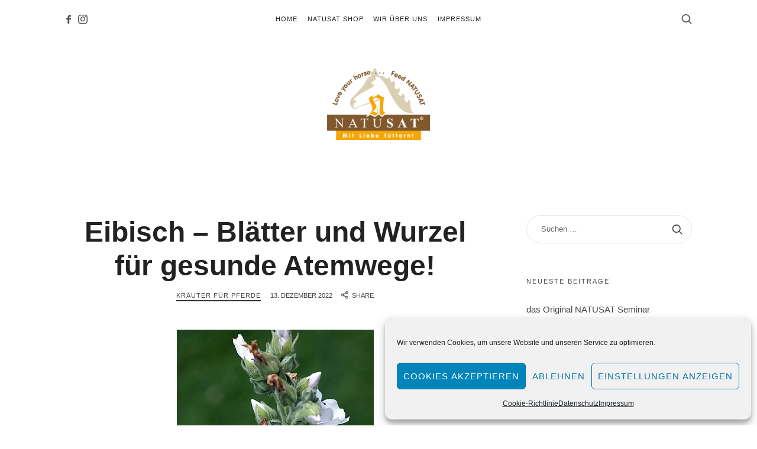

--- FILE ---
content_type: text/html; charset=UTF-8
request_url: https://natusat.de/eibisch-blaetter-und-wurzel-fuer-gesunde-atemwege/
body_size: 18302
content:
<!doctype html>
<html lang="de" class="no-featured-area is-menu-top is-menu-bar is-nav-single-rounded is-nav-single-no-animated is-comments-minimal is-comments-image-rounded is-comment-form-minimal is-footer-subscribe-light is-footer-widgets-align-left is-footer-full-width is-sidebar-right is-sidebar-sticky is-sidebar-align-left is-widget-title-align-left is-widget-minimal is-trending-posts-default is-meta-uppercase is-header-light is-header-full-width is-header-parallax-no is-menu-sticky is-menu-fixed-width is-menu-align-center is-menu-light is-submenu-light is-submenu-align-center is-menu-uppercase is-intro-align-center is-intro-text-dark is-intro-parallax-no is-link-box-title-default is-link-box-title-transform-none is-link-box-text-align-center is-link-box-v-align-center is-link-box-parallax-no is-more-link-button-style is-about-author-minimal is-related-posts-parallax-no is-related-posts-fixed is-share-links-minimal is-tagcloud-minimal is-featured-area-fixed is-slider-buttons-stick-to-edges is-slider-buttons-sharp-edges is-slider-buttons-dark is-slider-title-default is-slider-parallax-no is-slider-title-none-uppercase is-slider-more-link-show is-slider-more-link-button-style is-slider-text-align-center is-slider-v-align-center is-slider-h-align-center is-body-full-width is-single-post-title-default is-post-title-align-center is-post-media-fixed is-blog-text-align-center is-meta-with-none" data-title-ratio="0.55" data-link-box-title-ratio="0.5" data-generic-button-style="" data-header-bg-shape="">
<head>
	<meta charset="UTF-8">
					<meta name="viewport" content="width=device-width, initial-scale=1">
				<link rel="profile" href="http://gmpg.org/xfn/11">
	<meta name='robots' content='index, follow, max-image-preview:large, max-snippet:-1, max-video-preview:-1' />

	<!-- This site is optimized with the Yoast SEO plugin v26.8 - https://yoast.com/product/yoast-seo-wordpress/ -->
	<title>Eibisch - Blätter und Wurzel für gesunde Atemwege! - Natusat</title>
	<meta name="description" content="Eibisch für Pferde wirkt besonders gut als Kaltauszug auf die Atemwege und den Verdauungstrakt. Beruhigt und lindert den Reiz!" />
	<link rel="canonical" href="https://natusat.de/eibisch-blaetter-und-wurzel-fuer-gesunde-atemwege/" />
	<meta property="og:locale" content="de_DE" />
	<meta property="og:type" content="article" />
	<meta property="og:title" content="Eibisch - Blätter und Wurzel für gesunde Atemwege! - Natusat" />
	<meta property="og:description" content="Eibisch für Pferde wirkt besonders gut als Kaltauszug auf die Atemwege und den Verdauungstrakt. Beruhigt und lindert den Reiz!" />
	<meta property="og:url" content="https://natusat.de/eibisch-blaetter-und-wurzel-fuer-gesunde-atemwege/" />
	<meta property="og:site_name" content="Natusat" />
	<meta property="article:published_time" content="2022-12-13T15:42:15+00:00" />
	<meta property="article:modified_time" content="2023-03-21T13:41:36+00:00" />
	<meta property="og:image" content="https://natusat.de/wp-content/uploads/2022/12/Eibisch__Althaea_Officinalis_17266.jpg" />
	<meta property="og:image:width" content="333" />
	<meta property="og:image:height" content="500" />
	<meta property="og:image:type" content="image/jpeg" />
	<meta name="author" content="admin" />
	<meta name="twitter:card" content="summary_large_image" />
	<meta name="twitter:label1" content="Verfasst von" />
	<meta name="twitter:data1" content="admin" />
	<script type="application/ld+json" class="yoast-schema-graph">{"@context":"https://schema.org","@graph":[{"@type":"Article","@id":"https://natusat.de/eibisch-blaetter-und-wurzel-fuer-gesunde-atemwege/#article","isPartOf":{"@id":"https://natusat.de/eibisch-blaetter-und-wurzel-fuer-gesunde-atemwege/"},"author":{"name":"admin","@id":"https://natusat.de/#/schema/person/56c0bf87aa2c227784f558ab2d69f58b"},"headline":"Eibisch &#8211; Blätter und Wurzel für gesunde Atemwege!","datePublished":"2022-12-13T15:42:15+00:00","dateModified":"2023-03-21T13:41:36+00:00","mainEntityOfPage":{"@id":"https://natusat.de/eibisch-blaetter-und-wurzel-fuer-gesunde-atemwege/"},"wordCount":536,"commentCount":0,"publisher":{"@id":"https://natusat.de/#organization"},"image":{"@id":"https://natusat.de/eibisch-blaetter-und-wurzel-fuer-gesunde-atemwege/#primaryimage"},"thumbnailUrl":"https://natusat.de/wp-content/uploads/2022/12/Eibisch__Althaea_Officinalis_17266.jpg","keywords":["eibisch","eibisch blätter","eibisch für die atemwege","eibisch für pferde","eibisch wurzel","eibischblätter","eibischwurzel","Natusat","wirkung eibisch"],"articleSection":["Kräuter für Pferde"],"inLanguage":"de","potentialAction":[{"@type":"CommentAction","name":"Comment","target":["https://natusat.de/eibisch-blaetter-und-wurzel-fuer-gesunde-atemwege/#respond"]}]},{"@type":"WebPage","@id":"https://natusat.de/eibisch-blaetter-und-wurzel-fuer-gesunde-atemwege/","url":"https://natusat.de/eibisch-blaetter-und-wurzel-fuer-gesunde-atemwege/","name":"Eibisch - Blätter und Wurzel für gesunde Atemwege! - Natusat","isPartOf":{"@id":"https://natusat.de/#website"},"primaryImageOfPage":{"@id":"https://natusat.de/eibisch-blaetter-und-wurzel-fuer-gesunde-atemwege/#primaryimage"},"image":{"@id":"https://natusat.de/eibisch-blaetter-und-wurzel-fuer-gesunde-atemwege/#primaryimage"},"thumbnailUrl":"https://natusat.de/wp-content/uploads/2022/12/Eibisch__Althaea_Officinalis_17266.jpg","datePublished":"2022-12-13T15:42:15+00:00","dateModified":"2023-03-21T13:41:36+00:00","description":"Eibisch für Pferde wirkt besonders gut als Kaltauszug auf die Atemwege und den Verdauungstrakt. Beruhigt und lindert den Reiz!","breadcrumb":{"@id":"https://natusat.de/eibisch-blaetter-und-wurzel-fuer-gesunde-atemwege/#breadcrumb"},"inLanguage":"de","potentialAction":[{"@type":"ReadAction","target":["https://natusat.de/eibisch-blaetter-und-wurzel-fuer-gesunde-atemwege/"]}]},{"@type":"ImageObject","inLanguage":"de","@id":"https://natusat.de/eibisch-blaetter-und-wurzel-fuer-gesunde-atemwege/#primaryimage","url":"https://natusat.de/wp-content/uploads/2022/12/Eibisch__Althaea_Officinalis_17266.jpg","contentUrl":"https://natusat.de/wp-content/uploads/2022/12/Eibisch__Althaea_Officinalis_17266.jpg","width":333,"height":500},{"@type":"BreadcrumbList","@id":"https://natusat.de/eibisch-blaetter-und-wurzel-fuer-gesunde-atemwege/#breadcrumb","itemListElement":[{"@type":"ListItem","position":1,"name":"Home","item":"https://natusat.de/"},{"@type":"ListItem","position":2,"name":"Eibisch &#8211; Blätter und Wurzel für gesunde Atemwege!"}]},{"@type":"WebSite","@id":"https://natusat.de/#website","url":"https://natusat.de/","name":"Natusat","description":"Mit Liebe füttern!","publisher":{"@id":"https://natusat.de/#organization"},"potentialAction":[{"@type":"SearchAction","target":{"@type":"EntryPoint","urlTemplate":"https://natusat.de/?s={search_term_string}"},"query-input":{"@type":"PropertyValueSpecification","valueRequired":true,"valueName":"search_term_string"}}],"inLanguage":"de"},{"@type":"Organization","@id":"https://natusat.de/#organization","name":"Natusat GmbH","url":"https://natusat.de/","logo":{"@type":"ImageObject","inLanguage":"de","@id":"https://natusat.de/#/schema/logo/image/","url":"https://natusat.de/wp-content/uploads/2020/12/NatusatAngebotDezember20-e1608038462440.jpg","contentUrl":"https://natusat.de/wp-content/uploads/2020/12/NatusatAngebotDezember20-e1608038462440.jpg","width":486,"height":268,"caption":"Natusat GmbH"},"image":{"@id":"https://natusat.de/#/schema/logo/image/"}},{"@type":"Person","@id":"https://natusat.de/#/schema/person/56c0bf87aa2c227784f558ab2d69f58b","name":"admin","image":{"@type":"ImageObject","inLanguage":"de","@id":"https://natusat.de/#/schema/person/image/","url":"https://secure.gravatar.com/avatar/c3387c6e007de626632920b96d6f3808cf7d31cbd8e66fb8c9f8b0f6178e0c31?s=96&d=mm&r=g","contentUrl":"https://secure.gravatar.com/avatar/c3387c6e007de626632920b96d6f3808cf7d31cbd8e66fb8c9f8b0f6178e0c31?s=96&d=mm&r=g","caption":"admin"},"sameAs":["https://natusat.de"]}]}</script>
	<!-- / Yoast SEO plugin. -->


<link rel="alternate" type="application/rss+xml" title="Natusat &raquo; Feed" href="https://natusat.de/feed/" />
<link rel="alternate" type="application/rss+xml" title="Natusat &raquo; Kommentar-Feed" href="https://natusat.de/comments/feed/" />
<link rel="alternate" type="application/rss+xml" title="Natusat &raquo; Eibisch &#8211; Blätter und Wurzel für gesunde Atemwege!-Kommentar-Feed" href="https://natusat.de/eibisch-blaetter-und-wurzel-fuer-gesunde-atemwege/feed/" />
<link rel="alternate" title="oEmbed (JSON)" type="application/json+oembed" href="https://natusat.de/wp-json/oembed/1.0/embed?url=https%3A%2F%2Fnatusat.de%2Feibisch-blaetter-und-wurzel-fuer-gesunde-atemwege%2F" />
<link rel="alternate" title="oEmbed (XML)" type="text/xml+oembed" href="https://natusat.de/wp-json/oembed/1.0/embed?url=https%3A%2F%2Fnatusat.de%2Feibisch-blaetter-und-wurzel-fuer-gesunde-atemwege%2F&#038;format=xml" />
<style id='wp-img-auto-sizes-contain-inline-css' type='text/css'>
img:is([sizes=auto i],[sizes^="auto," i]){contain-intrinsic-size:3000px 1500px}
/*# sourceURL=wp-img-auto-sizes-contain-inline-css */
</style>
<style id='wp-emoji-styles-inline-css' type='text/css'>

	img.wp-smiley, img.emoji {
		display: inline !important;
		border: none !important;
		box-shadow: none !important;
		height: 1em !important;
		width: 1em !important;
		margin: 0 0.07em !important;
		vertical-align: -0.1em !important;
		background: none !important;
		padding: 0 !important;
	}
/*# sourceURL=wp-emoji-styles-inline-css */
</style>
<style id='wp-block-library-inline-css' type='text/css'>
:root{--wp-block-synced-color:#7a00df;--wp-block-synced-color--rgb:122,0,223;--wp-bound-block-color:var(--wp-block-synced-color);--wp-editor-canvas-background:#ddd;--wp-admin-theme-color:#007cba;--wp-admin-theme-color--rgb:0,124,186;--wp-admin-theme-color-darker-10:#006ba1;--wp-admin-theme-color-darker-10--rgb:0,107,160.5;--wp-admin-theme-color-darker-20:#005a87;--wp-admin-theme-color-darker-20--rgb:0,90,135;--wp-admin-border-width-focus:2px}@media (min-resolution:192dpi){:root{--wp-admin-border-width-focus:1.5px}}.wp-element-button{cursor:pointer}:root .has-very-light-gray-background-color{background-color:#eee}:root .has-very-dark-gray-background-color{background-color:#313131}:root .has-very-light-gray-color{color:#eee}:root .has-very-dark-gray-color{color:#313131}:root .has-vivid-green-cyan-to-vivid-cyan-blue-gradient-background{background:linear-gradient(135deg,#00d084,#0693e3)}:root .has-purple-crush-gradient-background{background:linear-gradient(135deg,#34e2e4,#4721fb 50%,#ab1dfe)}:root .has-hazy-dawn-gradient-background{background:linear-gradient(135deg,#faaca8,#dad0ec)}:root .has-subdued-olive-gradient-background{background:linear-gradient(135deg,#fafae1,#67a671)}:root .has-atomic-cream-gradient-background{background:linear-gradient(135deg,#fdd79a,#004a59)}:root .has-nightshade-gradient-background{background:linear-gradient(135deg,#330968,#31cdcf)}:root .has-midnight-gradient-background{background:linear-gradient(135deg,#020381,#2874fc)}:root{--wp--preset--font-size--normal:16px;--wp--preset--font-size--huge:42px}.has-regular-font-size{font-size:1em}.has-larger-font-size{font-size:2.625em}.has-normal-font-size{font-size:var(--wp--preset--font-size--normal)}.has-huge-font-size{font-size:var(--wp--preset--font-size--huge)}.has-text-align-center{text-align:center}.has-text-align-left{text-align:left}.has-text-align-right{text-align:right}.has-fit-text{white-space:nowrap!important}#end-resizable-editor-section{display:none}.aligncenter{clear:both}.items-justified-left{justify-content:flex-start}.items-justified-center{justify-content:center}.items-justified-right{justify-content:flex-end}.items-justified-space-between{justify-content:space-between}.screen-reader-text{border:0;clip-path:inset(50%);height:1px;margin:-1px;overflow:hidden;padding:0;position:absolute;width:1px;word-wrap:normal!important}.screen-reader-text:focus{background-color:#ddd;clip-path:none;color:#444;display:block;font-size:1em;height:auto;left:5px;line-height:normal;padding:15px 23px 14px;text-decoration:none;top:5px;width:auto;z-index:100000}html :where(.has-border-color){border-style:solid}html :where([style*=border-top-color]){border-top-style:solid}html :where([style*=border-right-color]){border-right-style:solid}html :where([style*=border-bottom-color]){border-bottom-style:solid}html :where([style*=border-left-color]){border-left-style:solid}html :where([style*=border-width]){border-style:solid}html :where([style*=border-top-width]){border-top-style:solid}html :where([style*=border-right-width]){border-right-style:solid}html :where([style*=border-bottom-width]){border-bottom-style:solid}html :where([style*=border-left-width]){border-left-style:solid}html :where(img[class*=wp-image-]){height:auto;max-width:100%}:where(figure){margin:0 0 1em}html :where(.is-position-sticky){--wp-admin--admin-bar--position-offset:var(--wp-admin--admin-bar--height,0px)}@media screen and (max-width:600px){html :where(.is-position-sticky){--wp-admin--admin-bar--position-offset:0px}}

/*# sourceURL=wp-block-library-inline-css */
</style><style id='wp-block-heading-inline-css' type='text/css'>
h1:where(.wp-block-heading).has-background,h2:where(.wp-block-heading).has-background,h3:where(.wp-block-heading).has-background,h4:where(.wp-block-heading).has-background,h5:where(.wp-block-heading).has-background,h6:where(.wp-block-heading).has-background{padding:1.25em 2.375em}h1.has-text-align-left[style*=writing-mode]:where([style*=vertical-lr]),h1.has-text-align-right[style*=writing-mode]:where([style*=vertical-rl]),h2.has-text-align-left[style*=writing-mode]:where([style*=vertical-lr]),h2.has-text-align-right[style*=writing-mode]:where([style*=vertical-rl]),h3.has-text-align-left[style*=writing-mode]:where([style*=vertical-lr]),h3.has-text-align-right[style*=writing-mode]:where([style*=vertical-rl]),h4.has-text-align-left[style*=writing-mode]:where([style*=vertical-lr]),h4.has-text-align-right[style*=writing-mode]:where([style*=vertical-rl]),h5.has-text-align-left[style*=writing-mode]:where([style*=vertical-lr]),h5.has-text-align-right[style*=writing-mode]:where([style*=vertical-rl]),h6.has-text-align-left[style*=writing-mode]:where([style*=vertical-lr]),h6.has-text-align-right[style*=writing-mode]:where([style*=vertical-rl]){rotate:180deg}
/*# sourceURL=https://natusat.de/wp-includes/blocks/heading/style.min.css */
</style>
<style id='wp-block-image-inline-css' type='text/css'>
.wp-block-image>a,.wp-block-image>figure>a{display:inline-block}.wp-block-image img{box-sizing:border-box;height:auto;max-width:100%;vertical-align:bottom}@media not (prefers-reduced-motion){.wp-block-image img.hide{visibility:hidden}.wp-block-image img.show{animation:show-content-image .4s}}.wp-block-image[style*=border-radius] img,.wp-block-image[style*=border-radius]>a{border-radius:inherit}.wp-block-image.has-custom-border img{box-sizing:border-box}.wp-block-image.aligncenter{text-align:center}.wp-block-image.alignfull>a,.wp-block-image.alignwide>a{width:100%}.wp-block-image.alignfull img,.wp-block-image.alignwide img{height:auto;width:100%}.wp-block-image .aligncenter,.wp-block-image .alignleft,.wp-block-image .alignright,.wp-block-image.aligncenter,.wp-block-image.alignleft,.wp-block-image.alignright{display:table}.wp-block-image .aligncenter>figcaption,.wp-block-image .alignleft>figcaption,.wp-block-image .alignright>figcaption,.wp-block-image.aligncenter>figcaption,.wp-block-image.alignleft>figcaption,.wp-block-image.alignright>figcaption{caption-side:bottom;display:table-caption}.wp-block-image .alignleft{float:left;margin:.5em 1em .5em 0}.wp-block-image .alignright{float:right;margin:.5em 0 .5em 1em}.wp-block-image .aligncenter{margin-left:auto;margin-right:auto}.wp-block-image :where(figcaption){margin-bottom:1em;margin-top:.5em}.wp-block-image.is-style-circle-mask img{border-radius:9999px}@supports ((-webkit-mask-image:none) or (mask-image:none)) or (-webkit-mask-image:none){.wp-block-image.is-style-circle-mask img{border-radius:0;-webkit-mask-image:url('data:image/svg+xml;utf8,<svg viewBox="0 0 100 100" xmlns="http://www.w3.org/2000/svg"><circle cx="50" cy="50" r="50"/></svg>');mask-image:url('data:image/svg+xml;utf8,<svg viewBox="0 0 100 100" xmlns="http://www.w3.org/2000/svg"><circle cx="50" cy="50" r="50"/></svg>');mask-mode:alpha;-webkit-mask-position:center;mask-position:center;-webkit-mask-repeat:no-repeat;mask-repeat:no-repeat;-webkit-mask-size:contain;mask-size:contain}}:root :where(.wp-block-image.is-style-rounded img,.wp-block-image .is-style-rounded img){border-radius:9999px}.wp-block-image figure{margin:0}.wp-lightbox-container{display:flex;flex-direction:column;position:relative}.wp-lightbox-container img{cursor:zoom-in}.wp-lightbox-container img:hover+button{opacity:1}.wp-lightbox-container button{align-items:center;backdrop-filter:blur(16px) saturate(180%);background-color:#5a5a5a40;border:none;border-radius:4px;cursor:zoom-in;display:flex;height:20px;justify-content:center;opacity:0;padding:0;position:absolute;right:16px;text-align:center;top:16px;width:20px;z-index:100}@media not (prefers-reduced-motion){.wp-lightbox-container button{transition:opacity .2s ease}}.wp-lightbox-container button:focus-visible{outline:3px auto #5a5a5a40;outline:3px auto -webkit-focus-ring-color;outline-offset:3px}.wp-lightbox-container button:hover{cursor:pointer;opacity:1}.wp-lightbox-container button:focus{opacity:1}.wp-lightbox-container button:focus,.wp-lightbox-container button:hover,.wp-lightbox-container button:not(:hover):not(:active):not(.has-background){background-color:#5a5a5a40;border:none}.wp-lightbox-overlay{box-sizing:border-box;cursor:zoom-out;height:100vh;left:0;overflow:hidden;position:fixed;top:0;visibility:hidden;width:100%;z-index:100000}.wp-lightbox-overlay .close-button{align-items:center;cursor:pointer;display:flex;justify-content:center;min-height:40px;min-width:40px;padding:0;position:absolute;right:calc(env(safe-area-inset-right) + 16px);top:calc(env(safe-area-inset-top) + 16px);z-index:5000000}.wp-lightbox-overlay .close-button:focus,.wp-lightbox-overlay .close-button:hover,.wp-lightbox-overlay .close-button:not(:hover):not(:active):not(.has-background){background:none;border:none}.wp-lightbox-overlay .lightbox-image-container{height:var(--wp--lightbox-container-height);left:50%;overflow:hidden;position:absolute;top:50%;transform:translate(-50%,-50%);transform-origin:top left;width:var(--wp--lightbox-container-width);z-index:9999999999}.wp-lightbox-overlay .wp-block-image{align-items:center;box-sizing:border-box;display:flex;height:100%;justify-content:center;margin:0;position:relative;transform-origin:0 0;width:100%;z-index:3000000}.wp-lightbox-overlay .wp-block-image img{height:var(--wp--lightbox-image-height);min-height:var(--wp--lightbox-image-height);min-width:var(--wp--lightbox-image-width);width:var(--wp--lightbox-image-width)}.wp-lightbox-overlay .wp-block-image figcaption{display:none}.wp-lightbox-overlay button{background:none;border:none}.wp-lightbox-overlay .scrim{background-color:#fff;height:100%;opacity:.9;position:absolute;width:100%;z-index:2000000}.wp-lightbox-overlay.active{visibility:visible}@media not (prefers-reduced-motion){.wp-lightbox-overlay.active{animation:turn-on-visibility .25s both}.wp-lightbox-overlay.active img{animation:turn-on-visibility .35s both}.wp-lightbox-overlay.show-closing-animation:not(.active){animation:turn-off-visibility .35s both}.wp-lightbox-overlay.show-closing-animation:not(.active) img{animation:turn-off-visibility .25s both}.wp-lightbox-overlay.zoom.active{animation:none;opacity:1;visibility:visible}.wp-lightbox-overlay.zoom.active .lightbox-image-container{animation:lightbox-zoom-in .4s}.wp-lightbox-overlay.zoom.active .lightbox-image-container img{animation:none}.wp-lightbox-overlay.zoom.active .scrim{animation:turn-on-visibility .4s forwards}.wp-lightbox-overlay.zoom.show-closing-animation:not(.active){animation:none}.wp-lightbox-overlay.zoom.show-closing-animation:not(.active) .lightbox-image-container{animation:lightbox-zoom-out .4s}.wp-lightbox-overlay.zoom.show-closing-animation:not(.active) .lightbox-image-container img{animation:none}.wp-lightbox-overlay.zoom.show-closing-animation:not(.active) .scrim{animation:turn-off-visibility .4s forwards}}@keyframes show-content-image{0%{visibility:hidden}99%{visibility:hidden}to{visibility:visible}}@keyframes turn-on-visibility{0%{opacity:0}to{opacity:1}}@keyframes turn-off-visibility{0%{opacity:1;visibility:visible}99%{opacity:0;visibility:visible}to{opacity:0;visibility:hidden}}@keyframes lightbox-zoom-in{0%{transform:translate(calc((-100vw + var(--wp--lightbox-scrollbar-width))/2 + var(--wp--lightbox-initial-left-position)),calc(-50vh + var(--wp--lightbox-initial-top-position))) scale(var(--wp--lightbox-scale))}to{transform:translate(-50%,-50%) scale(1)}}@keyframes lightbox-zoom-out{0%{transform:translate(-50%,-50%) scale(1);visibility:visible}99%{visibility:visible}to{transform:translate(calc((-100vw + var(--wp--lightbox-scrollbar-width))/2 + var(--wp--lightbox-initial-left-position)),calc(-50vh + var(--wp--lightbox-initial-top-position))) scale(var(--wp--lightbox-scale));visibility:hidden}}
/*# sourceURL=https://natusat.de/wp-includes/blocks/image/style.min.css */
</style>
<style id='wp-block-list-inline-css' type='text/css'>
ol,ul{box-sizing:border-box}:root :where(.wp-block-list.has-background){padding:1.25em 2.375em}
/*# sourceURL=https://natusat.de/wp-includes/blocks/list/style.min.css */
</style>
<style id='wp-block-paragraph-inline-css' type='text/css'>
.is-small-text{font-size:.875em}.is-regular-text{font-size:1em}.is-large-text{font-size:2.25em}.is-larger-text{font-size:3em}.has-drop-cap:not(:focus):first-letter{float:left;font-size:8.4em;font-style:normal;font-weight:100;line-height:.68;margin:.05em .1em 0 0;text-transform:uppercase}body.rtl .has-drop-cap:not(:focus):first-letter{float:none;margin-left:.1em}p.has-drop-cap.has-background{overflow:hidden}:root :where(p.has-background){padding:1.25em 2.375em}:where(p.has-text-color:not(.has-link-color)) a{color:inherit}p.has-text-align-left[style*="writing-mode:vertical-lr"],p.has-text-align-right[style*="writing-mode:vertical-rl"]{rotate:180deg}
/*# sourceURL=https://natusat.de/wp-includes/blocks/paragraph/style.min.css */
</style>
<style id='global-styles-inline-css' type='text/css'>
:root{--wp--preset--aspect-ratio--square: 1;--wp--preset--aspect-ratio--4-3: 4/3;--wp--preset--aspect-ratio--3-4: 3/4;--wp--preset--aspect-ratio--3-2: 3/2;--wp--preset--aspect-ratio--2-3: 2/3;--wp--preset--aspect-ratio--16-9: 16/9;--wp--preset--aspect-ratio--9-16: 9/16;--wp--preset--color--black: #000000;--wp--preset--color--cyan-bluish-gray: #abb8c3;--wp--preset--color--white: #ffffff;--wp--preset--color--pale-pink: #f78da7;--wp--preset--color--vivid-red: #cf2e2e;--wp--preset--color--luminous-vivid-orange: #ff6900;--wp--preset--color--luminous-vivid-amber: #fcb900;--wp--preset--color--light-green-cyan: #7bdcb5;--wp--preset--color--vivid-green-cyan: #00d084;--wp--preset--color--pale-cyan-blue: #8ed1fc;--wp--preset--color--vivid-cyan-blue: #0693e3;--wp--preset--color--vivid-purple: #9b51e0;--wp--preset--gradient--vivid-cyan-blue-to-vivid-purple: linear-gradient(135deg,rgb(6,147,227) 0%,rgb(155,81,224) 100%);--wp--preset--gradient--light-green-cyan-to-vivid-green-cyan: linear-gradient(135deg,rgb(122,220,180) 0%,rgb(0,208,130) 100%);--wp--preset--gradient--luminous-vivid-amber-to-luminous-vivid-orange: linear-gradient(135deg,rgb(252,185,0) 0%,rgb(255,105,0) 100%);--wp--preset--gradient--luminous-vivid-orange-to-vivid-red: linear-gradient(135deg,rgb(255,105,0) 0%,rgb(207,46,46) 100%);--wp--preset--gradient--very-light-gray-to-cyan-bluish-gray: linear-gradient(135deg,rgb(238,238,238) 0%,rgb(169,184,195) 100%);--wp--preset--gradient--cool-to-warm-spectrum: linear-gradient(135deg,rgb(74,234,220) 0%,rgb(151,120,209) 20%,rgb(207,42,186) 40%,rgb(238,44,130) 60%,rgb(251,105,98) 80%,rgb(254,248,76) 100%);--wp--preset--gradient--blush-light-purple: linear-gradient(135deg,rgb(255,206,236) 0%,rgb(152,150,240) 100%);--wp--preset--gradient--blush-bordeaux: linear-gradient(135deg,rgb(254,205,165) 0%,rgb(254,45,45) 50%,rgb(107,0,62) 100%);--wp--preset--gradient--luminous-dusk: linear-gradient(135deg,rgb(255,203,112) 0%,rgb(199,81,192) 50%,rgb(65,88,208) 100%);--wp--preset--gradient--pale-ocean: linear-gradient(135deg,rgb(255,245,203) 0%,rgb(182,227,212) 50%,rgb(51,167,181) 100%);--wp--preset--gradient--electric-grass: linear-gradient(135deg,rgb(202,248,128) 0%,rgb(113,206,126) 100%);--wp--preset--gradient--midnight: linear-gradient(135deg,rgb(2,3,129) 0%,rgb(40,116,252) 100%);--wp--preset--font-size--small: 13px;--wp--preset--font-size--medium: 20px;--wp--preset--font-size--large: 36px;--wp--preset--font-size--x-large: 42px;--wp--preset--spacing--20: 0.44rem;--wp--preset--spacing--30: 0.67rem;--wp--preset--spacing--40: 1rem;--wp--preset--spacing--50: 1.5rem;--wp--preset--spacing--60: 2.25rem;--wp--preset--spacing--70: 3.38rem;--wp--preset--spacing--80: 5.06rem;--wp--preset--shadow--natural: 6px 6px 9px rgba(0, 0, 0, 0.2);--wp--preset--shadow--deep: 12px 12px 50px rgba(0, 0, 0, 0.4);--wp--preset--shadow--sharp: 6px 6px 0px rgba(0, 0, 0, 0.2);--wp--preset--shadow--outlined: 6px 6px 0px -3px rgb(255, 255, 255), 6px 6px rgb(0, 0, 0);--wp--preset--shadow--crisp: 6px 6px 0px rgb(0, 0, 0);}:where(.is-layout-flex){gap: 0.5em;}:where(.is-layout-grid){gap: 0.5em;}body .is-layout-flex{display: flex;}.is-layout-flex{flex-wrap: wrap;align-items: center;}.is-layout-flex > :is(*, div){margin: 0;}body .is-layout-grid{display: grid;}.is-layout-grid > :is(*, div){margin: 0;}:where(.wp-block-columns.is-layout-flex){gap: 2em;}:where(.wp-block-columns.is-layout-grid){gap: 2em;}:where(.wp-block-post-template.is-layout-flex){gap: 1.25em;}:where(.wp-block-post-template.is-layout-grid){gap: 1.25em;}.has-black-color{color: var(--wp--preset--color--black) !important;}.has-cyan-bluish-gray-color{color: var(--wp--preset--color--cyan-bluish-gray) !important;}.has-white-color{color: var(--wp--preset--color--white) !important;}.has-pale-pink-color{color: var(--wp--preset--color--pale-pink) !important;}.has-vivid-red-color{color: var(--wp--preset--color--vivid-red) !important;}.has-luminous-vivid-orange-color{color: var(--wp--preset--color--luminous-vivid-orange) !important;}.has-luminous-vivid-amber-color{color: var(--wp--preset--color--luminous-vivid-amber) !important;}.has-light-green-cyan-color{color: var(--wp--preset--color--light-green-cyan) !important;}.has-vivid-green-cyan-color{color: var(--wp--preset--color--vivid-green-cyan) !important;}.has-pale-cyan-blue-color{color: var(--wp--preset--color--pale-cyan-blue) !important;}.has-vivid-cyan-blue-color{color: var(--wp--preset--color--vivid-cyan-blue) !important;}.has-vivid-purple-color{color: var(--wp--preset--color--vivid-purple) !important;}.has-black-background-color{background-color: var(--wp--preset--color--black) !important;}.has-cyan-bluish-gray-background-color{background-color: var(--wp--preset--color--cyan-bluish-gray) !important;}.has-white-background-color{background-color: var(--wp--preset--color--white) !important;}.has-pale-pink-background-color{background-color: var(--wp--preset--color--pale-pink) !important;}.has-vivid-red-background-color{background-color: var(--wp--preset--color--vivid-red) !important;}.has-luminous-vivid-orange-background-color{background-color: var(--wp--preset--color--luminous-vivid-orange) !important;}.has-luminous-vivid-amber-background-color{background-color: var(--wp--preset--color--luminous-vivid-amber) !important;}.has-light-green-cyan-background-color{background-color: var(--wp--preset--color--light-green-cyan) !important;}.has-vivid-green-cyan-background-color{background-color: var(--wp--preset--color--vivid-green-cyan) !important;}.has-pale-cyan-blue-background-color{background-color: var(--wp--preset--color--pale-cyan-blue) !important;}.has-vivid-cyan-blue-background-color{background-color: var(--wp--preset--color--vivid-cyan-blue) !important;}.has-vivid-purple-background-color{background-color: var(--wp--preset--color--vivid-purple) !important;}.has-black-border-color{border-color: var(--wp--preset--color--black) !important;}.has-cyan-bluish-gray-border-color{border-color: var(--wp--preset--color--cyan-bluish-gray) !important;}.has-white-border-color{border-color: var(--wp--preset--color--white) !important;}.has-pale-pink-border-color{border-color: var(--wp--preset--color--pale-pink) !important;}.has-vivid-red-border-color{border-color: var(--wp--preset--color--vivid-red) !important;}.has-luminous-vivid-orange-border-color{border-color: var(--wp--preset--color--luminous-vivid-orange) !important;}.has-luminous-vivid-amber-border-color{border-color: var(--wp--preset--color--luminous-vivid-amber) !important;}.has-light-green-cyan-border-color{border-color: var(--wp--preset--color--light-green-cyan) !important;}.has-vivid-green-cyan-border-color{border-color: var(--wp--preset--color--vivid-green-cyan) !important;}.has-pale-cyan-blue-border-color{border-color: var(--wp--preset--color--pale-cyan-blue) !important;}.has-vivid-cyan-blue-border-color{border-color: var(--wp--preset--color--vivid-cyan-blue) !important;}.has-vivid-purple-border-color{border-color: var(--wp--preset--color--vivid-purple) !important;}.has-vivid-cyan-blue-to-vivid-purple-gradient-background{background: var(--wp--preset--gradient--vivid-cyan-blue-to-vivid-purple) !important;}.has-light-green-cyan-to-vivid-green-cyan-gradient-background{background: var(--wp--preset--gradient--light-green-cyan-to-vivid-green-cyan) !important;}.has-luminous-vivid-amber-to-luminous-vivid-orange-gradient-background{background: var(--wp--preset--gradient--luminous-vivid-amber-to-luminous-vivid-orange) !important;}.has-luminous-vivid-orange-to-vivid-red-gradient-background{background: var(--wp--preset--gradient--luminous-vivid-orange-to-vivid-red) !important;}.has-very-light-gray-to-cyan-bluish-gray-gradient-background{background: var(--wp--preset--gradient--very-light-gray-to-cyan-bluish-gray) !important;}.has-cool-to-warm-spectrum-gradient-background{background: var(--wp--preset--gradient--cool-to-warm-spectrum) !important;}.has-blush-light-purple-gradient-background{background: var(--wp--preset--gradient--blush-light-purple) !important;}.has-blush-bordeaux-gradient-background{background: var(--wp--preset--gradient--blush-bordeaux) !important;}.has-luminous-dusk-gradient-background{background: var(--wp--preset--gradient--luminous-dusk) !important;}.has-pale-ocean-gradient-background{background: var(--wp--preset--gradient--pale-ocean) !important;}.has-electric-grass-gradient-background{background: var(--wp--preset--gradient--electric-grass) !important;}.has-midnight-gradient-background{background: var(--wp--preset--gradient--midnight) !important;}.has-small-font-size{font-size: var(--wp--preset--font-size--small) !important;}.has-medium-font-size{font-size: var(--wp--preset--font-size--medium) !important;}.has-large-font-size{font-size: var(--wp--preset--font-size--large) !important;}.has-x-large-font-size{font-size: var(--wp--preset--font-size--x-large) !important;}
/*# sourceURL=global-styles-inline-css */
</style>

<style id='classic-theme-styles-inline-css' type='text/css'>
/*! This file is auto-generated */
.wp-block-button__link{color:#fff;background-color:#32373c;border-radius:9999px;box-shadow:none;text-decoration:none;padding:calc(.667em + 2px) calc(1.333em + 2px);font-size:1.125em}.wp-block-file__button{background:#32373c;color:#fff;text-decoration:none}
/*# sourceURL=/wp-includes/css/classic-themes.min.css */
</style>
<link rel='stylesheet' id='contact-form-7-css' href='https://natusat.de/wp-content/plugins/contact-form-7/includes/css/styles.css?ver=6.1.4' type='text/css' media='all' />
<link rel='stylesheet' id='fontello-css' href='https://natusat.de/wp-content/plugins/pixelwars-core/themes/global/css/fonts/fontello/css/fontello.css' type='text/css' media='all' />
<link rel='stylesheet' id='pixelwars-core-shortcodes-css' href='https://natusat.de/wp-content/plugins/pixelwars-core/themes/global/css/shortcodes.css' type='text/css' media='all' />
<link rel='stylesheet' id='cmplz-general-css' href='https://natusat.de/wp-content/plugins/complianz-gdpr/assets/css/cookieblocker.min.css?ver=1765934136' type='text/css' media='all' />
<link rel='stylesheet' id='normalize-css' href='https://natusat.de/wp-content/themes/theblogger/css/normalize.css?ver=6.9' type='text/css' media='all' />
<link rel='stylesheet' id='bootstrap-css' href='https://natusat.de/wp-content/themes/theblogger/css/bootstrap.css?ver=6.9' type='text/css' media='all' />
<link rel='stylesheet' id='fluidbox-css' href='https://natusat.de/wp-content/themes/theblogger/js/fluidbox/fluidbox.css?ver=6.9' type='text/css' media='all' />
<link rel='stylesheet' id='magnific-popup-css' href='https://natusat.de/wp-content/themes/theblogger/js/jquery.magnific-popup/magnific-popup.css?ver=6.9' type='text/css' media='all' />
<link rel='stylesheet' id='owl-carousel-css' href='https://natusat.de/wp-content/themes/theblogger/js/owl-carousel/owl.carousel.css?ver=6.9' type='text/css' media='all' />
<link rel='stylesheet' id='theblogger-main-css' href='https://natusat.de/wp-content/themes/theblogger/css/main.css?ver=6.9' type='text/css' media='all' />
<link rel='stylesheet' id='theblogger-768-css' href='https://natusat.de/wp-content/themes/theblogger/css/768.css?ver=6.9' type='text/css' media='all' />
<link rel='stylesheet' id='theblogger-992-css' href='https://natusat.de/wp-content/themes/theblogger/css/992.css?ver=6.9' type='text/css' media='all' />
<link rel='stylesheet' id='theblogger-style-css' href='https://natusat.de/wp-content/themes/theblogger/style.css?ver=6.9' type='text/css' media='all' />
<style id='theblogger-style-inline-css' type='text/css'>
@media screen and (min-width: 992px) { .site-header .site-title { font-size: 25px; } }

@media screen and (min-width: 992px) { .is-header-smaller .site-header.clone .site-title { font-size: 25px; } }

@media screen and (min-width: 992px) { .site-description { font-size: 0px; } }

@media screen and (min-width: 992px) { .site-title img { max-height: 174px; } }

@media screen and (max-width: 991px) { .site-title img { max-height: 62px; } }

@media screen and (min-width: 992px) { .is-header-smaller .site-header.clone .site-title img { max-height: 58px; } }

@media screen and (min-width: 992px) { .site-branding-wrap { padding: 25px 0; } }

@media screen and (max-width: 991px) { .site-branding-wrap { padding: 10px 0; } }

a { color: #dd9000; }

body { background: #ffffff; }

.top-bar, .top-bar select option { background-color: #171717; }

.header-wrap:after { color: #222222; }

.is-menu-bar .menu-wrap:after { color: #222222; }
/*# sourceURL=theblogger-style-inline-css */
</style>
<script type="text/javascript" src="https://natusat.de/wp-includes/js/jquery/jquery.min.js?ver=3.7.1" id="jquery-core-js"></script>
<script type="text/javascript" src="https://natusat.de/wp-includes/js/jquery/jquery-migrate.min.js?ver=3.4.1" id="jquery-migrate-js"></script>
<link rel="https://api.w.org/" href="https://natusat.de/wp-json/" /><link rel="alternate" title="JSON" type="application/json" href="https://natusat.de/wp-json/wp/v2/posts/264" /><link rel="EditURI" type="application/rsd+xml" title="RSD" href="https://natusat.de/xmlrpc.php?rsd" />
<meta name="generator" content="WordPress 6.9" />
<link rel='shortlink' href='https://natusat.de/?p=264' />
			<style>.cmplz-hidden {
					display: none !important;
				}</style><style type="text/css">.recentcomments a{display:inline !important;padding:0 !important;margin:0 !important;}</style><style id="uagb-style-conditional-extension">@media (min-width: 1025px){body .uag-hide-desktop.uagb-google-map__wrap,body .uag-hide-desktop{display:none !important}}@media (min-width: 768px) and (max-width: 1024px){body .uag-hide-tab.uagb-google-map__wrap,body .uag-hide-tab{display:none !important}}@media (max-width: 767px){body .uag-hide-mob.uagb-google-map__wrap,body .uag-hide-mob{display:none !important}}</style><style id="uagb-style-frontend-264">.uag-blocks-common-selector{z-index:var(--z-index-desktop) !important}@media (max-width: 976px){.uag-blocks-common-selector{z-index:var(--z-index-tablet) !important}}@media (max-width: 767px){.uag-blocks-common-selector{z-index:var(--z-index-mobile) !important}}
</style><link rel="icon" href="https://natusat.de/wp-content/uploads/2022/03/cropped-natusat-square-32x32.jpg" sizes="32x32" />
<link rel="icon" href="https://natusat.de/wp-content/uploads/2022/03/cropped-natusat-square-192x192.jpg" sizes="192x192" />
<link rel="apple-touch-icon" href="https://natusat.de/wp-content/uploads/2022/03/cropped-natusat-square-180x180.jpg" />
<meta name="msapplication-TileImage" content="https://natusat.de/wp-content/uploads/2022/03/cropped-natusat-square-270x270.jpg" />
</head>

<body data-cmplz=1 class="wp-singular post-template-default single single-post postid-264 single-format-standard wp-theme-theblogger">
    <div id="page" class="hfeed site">
				
        <header id="masthead" class="site-header" role="banner">
						<div class="header-wrap" data-parallax-video="">
				<div class="header-wrap-inner">
					<div class="site-branding">
						<div class="site-branding-wrap">
							<div class="site-branding-left">
															</div> <!-- .site-branding-left -->
							
							<div class="site-branding-center">
																			<h1 class="site-title">
												<a href="https://natusat.de/" rel="home">
													<span class="screen-reader-text">Natusat</span>
													
																													<img alt="Natusat" src="//natusat.de/wp-content/uploads/2022/03/natusat-square.jpg">
																												
																									</a>
											</h1> <!-- .site-title -->
																		
								<p class="site-description">
									Mit Liebe füttern!								</p> <!-- .site-description -->
							</div> <!-- .site-branding-center -->
							
							<div class="site-branding-right">
															</div> <!-- .site-branding-right -->
						</div> <!-- .site-branding-wrap -->
					</div> <!-- .site-branding -->
					
					<nav id="site-navigation" class="main-navigation site-navigation" role="navigation">
						<div class="menu-wrap">
							<div class="layout-medium">
								<a class="menu-toggle">
									<span class="lines"></span>
								</a>
								
																
								<div class="nav-menu"><ul id="menu-start" class=""><li id="menu-item-171" class="menu-item menu-item-type-custom menu-item-object-custom menu-item-home menu-item-171"><a href="https://natusat.de">Home</a></li>
<li id="menu-item-70" class="menu-item menu-item-type-custom menu-item-object-custom menu-item-70"><a target="_blank" href="https://shop.natusat.de">Natusat Shop</a></li>
<li id="menu-item-157" class="menu-item menu-item-type-post_type menu-item-object-post menu-item-157"><a href="https://natusat.de/natusat/">Wir über uns</a></li>
<li id="menu-item-158" class="menu-item menu-item-type-post_type menu-item-object-page menu-item-158"><a href="https://natusat.de/impressum/">Impressum</a></li>
</ul></div>								
																			<a class="search-toggle toggle-link"></a>
											
											<div class="search-container">
												<div class="search-box" role="search">
													<form class="search-form" method="get" action="https://natusat.de/">
														<label>
															<span>
																Search for															</span>
															<input type="search" id="search-field" name="s" placeholder="type and hit enter">
														</label>
														<input type="submit" class="search-submit" value="Search">
													</form> <!-- .search-form -->
												</div> <!-- .search-box -->
											</div> <!-- .search-container -->
																		
																			<div class="social-container widget-area">
																<a class="social-link facebook" target="_blank" href="https://de-de.facebook.com/NATUSAT/?ref=page_internal"></a>
							<a class="social-link instagram" target="_blank" href="https://www.instagram.com/natusat.official/"></a>
														</div> <!-- .social-container -->
																	</div> <!-- .layout-medium -->
						</div> <!-- .menu-wrap -->
					</nav> <!-- #site-navigation .main-navigation .site-navigation -->
				</div> <!-- .header-wrap-inner -->
			</div> <!-- .header-wrap -->
        </header> <!-- #masthead .site-header -->













<div id="main" class="site-main">
	<div class="layout-medium">
		<div id="primary" class="content-area with-sidebar">
			<div id="content" class="site-content" role="main">
				<article id="post-264" class="post-264 post type-post status-publish format-standard has-post-thumbnail hentry category-kraeuter-fuer-pferde tag-eibisch tag-eibisch-blaetter tag-eibisch-fuer-die-atemwege tag-eibisch-fuer-pferde tag-eibisch-wurzel tag-eibischblaetter tag-eibischwurzel tag-natusat tag-wirkung-eibisch is-cat-link-border-bottom">
					<div class="hentry-wrap">
									<div class="post-header post-header-classic is-cat-link-border-bottom">
							<header class="entry-header" >
				<h1 class="entry-title">Eibisch &#8211; Blätter und Wurzel für gesunde Atemwege!</h1>					<div class="entry-meta below-title">
										<span class="cat-links">
					<span class="prefix">
						in					</span>
					<a href="https://natusat.de/category/futtermittel/kraeuter-fuer-pferde/" rel="category tag">Kräuter für Pferde</a>				</span> <!-- .cat-links -->
						<span class="posted-on">
				<span class="prefix">
					on				</span>
				<a href="https://natusat.de/eibisch-blaetter-und-wurzel-fuer-gesunde-atemwege/" rel="bookmark">
					<time class="entry-date published" datetime="2022-12-13T15:42:15+00:00">
						13. Dezember 2022					</time>
					<time class="updated" datetime="2023-03-21T13:41:36+00:00">
						21. März 2023					</time>
				</a>
			</span> <!-- .posted-on -->
					<span class="entry-share">
				<span class="entry-share-text">Share</span> <!-- .entry-share-text -->
				
				<span class="entry-share-wrap">
					<span class="entry-share-inner-wrap">
						<a class="share-facebook" rel="nofollow" target="_blank" href="https://www.facebook.com/sharer.php?u=https://natusat.de/eibisch-blaetter-und-wurzel-fuer-gesunde-atemwege/&#038;t=Eibisch%20&#8211;%20Blätter%20und%20Wurzel%20für%20gesunde%20Atemwege!" title="Share this post on Facebook">Facebook</a>
						
						<a class="share-twitter" rel="nofollow" target="_blank" href="https://twitter.com/intent/tweet?text=Currently%20reading:%20&#039;Eibisch%20&#8211;%20Blätter%20und%20Wurzel%20für%20gesunde%20Atemwege!&#039;%20on%20https://natusat.de/eibisch-blaetter-und-wurzel-fuer-gesunde-atemwege/" title="Tweet this post to your followers">Twitter</a>
						
						<a class="share-pinterest" rel="nofollow" target="_blank" href="https://pinterest.com/pin/create/button/?url=https://natusat.de/eibisch-blaetter-und-wurzel-fuer-gesunde-atemwege/&#038;media=https://natusat.de/wp-content/uploads/2022/12/Eibisch__Althaea_Officinalis_17266.jpg&#038;description=Eibisch%20&#8211;%20Blätter%20und%20Wurzel%20für%20gesunde%20Atemwege!" title="Pin it">Pinterest</a>
						
						<a class="share-mail" rel="nofollow" target="_blank" href="mailto:?subject=I%20wanted%20you%20to%20see%20this%20post&#038;body=Check%20out%20this%20post:%20Eibisch%20&#8211;%20Blätter%20und%20Wurzel%20für%20gesunde%20Atemwege!%20-%20https://natusat.de/eibisch-blaetter-und-wurzel-fuer-gesunde-atemwege/" title="Email this post to a friend">Email</a>
					</span> <!-- .entry-share-inner-wrap -->
				</span> <!-- .entry-share-wrap -->
			</span> <!-- .entry-share -->
							</div> <!-- .entry-meta .below-title -->
							</header> <!-- .entry-header -->
							<div class="featured-image">
						<img width="333" height="500" src="https://natusat.de/wp-content/uploads/2022/12/Eibisch__Althaea_Officinalis_17266.jpg" class="attachment-theblogger_image_size_1 size-theblogger_image_size_1 wp-post-image" alt="" decoding="async" fetchpriority="high" srcset="https://natusat.de/wp-content/uploads/2022/12/Eibisch__Althaea_Officinalis_17266.jpg 333w, https://natusat.de/wp-content/uploads/2022/12/Eibisch__Althaea_Officinalis_17266-200x300.jpg 200w" sizes="(max-width: 333px) 100vw, 333px" />					</div> <!-- .featured-image -->
							</div> <!-- .post-header -->
								<div class="entry-content">
							
<p>Ein neuer Beitrag zum Natusat-Kräutergarten. Heute wollen wir uns mit der heilenden und beruhigenden Wirkung von <a href="https://shop.natusat.de/Natusat-Eibischblaetter-geschnitten-500-g" target="_blank" rel="noreferrer noopener">Eibisch-Blättern</a> und <a href="https://shop.natusat.de/Natusat-Eibischwurzel-geschnitten-500-g" target="_blank" rel="noreferrer noopener">Eibisch-Wurzel</a> auf die Atemwege beschäftigen.</p>



<h2 class="wp-block-heading">Kleine Eibisch-Kunde</h2>



<p>Eibisch wird in der englischen Sprache als Marshmallow-herb bezeichnet, was deutlich seine Verwendung in der Vergangenheit beschreibt. Heutzutage werden Marshmallows industriell gefertigt und der Eibisch findet Verwendung in der Heilkunde und der Kräuterküche.</p>



<p>Der Eibisch trägt die botanische Bezeichnung <em>Althaea officinalis </em>und gehört zur Pflanzenfamilie der Malvengewächse (<em>Malvaceae</em>). Heimisch ist er in Südeuropa, wo er auch wild wächst. In unseren Breitengraden kann er im (Kräuter-)Garten auch selbst angebaut werden. Die mehrjährige Pflanze wird bis zu zwei Metern hoch und kann neben der Verwendung als Heilkraut auch in der Küche Nutzen finden. So kann aus seinen Blättern und den hellrosa Blüten ein schmackhafter Salat zubereitet werden.</p>



<h2 class="wp-block-heading">Heilende Wirkung laut Kräuterlexikon</h2>



<ul class="wp-block-list">
<li>Beruhigend</li>



<li>Blutstillend</li>



<li>Entzündungshemmend</li>



<li>Erweichend</li>



<li>Harntreibend</li>



<li>Tonisierend</li>
</ul>



<h2 class="wp-block-heading">Anwendung bei verschiedenen Erkrankungen</h2>



<p>Aus den Wirkungen des Eibisch und der langjährigen Erfahrung von Kräuterkundigen ergeben sich vor allem drei große Anwendungsgebiete für den Eibisch. Einmal die äußere Anwendung bei Problemen der Haut, dann die innere Anwendung bei Problemen im Verdauungstrakt und schließlich die innere Anwendung bei Problemen der Atemwege.</p>



<h3 class="wp-block-heading">Wirkung auf die Atemwege:</h3>



<ul class="wp-block-list">
<li>Bronchitis</li>



<li>Erkältungen</li>



<li>Halsentzündungen</li>



<li>Heiserkeit</li>



<li>Husten</li>



<li>Luftröhrenentzündungen</li>
</ul>



<h3 class="wp-block-heading">Wirkung auf den Verdauungstrakt:</h3>



<ul class="wp-block-list">
<li>Blähungen</li>



<li>Darmschleimhautentzündungen</li>



<li>Durchfall</li>



<li>Magengeschwür</li>



<li>Magenschleimhautentzündungen</li>



<li>Magenübersäuerung</li>



<li>Mundgeruch</li>



<li>Verstopfung</li>
</ul>



<h3 class="wp-block-heading">Wirkung auf die Haut:</h3>



<ul class="wp-block-list">
<li>Bisse</li>



<li>Feuchte Ekzeme</li>



<li>Furunkel</li>



<li>Insektenstiche</li>



<li>Leichte Verbrennungen</li>



<li>Quetschungen</li>



<li>Rissige Haut</li>



<li>Trockene Haut</li>



<li>Kleinere Wunden</li>
</ul>



<figure class="wp-block-image size-full"><img decoding="async" width="1000" height="1000" src="https://natusat.de/wp-content/uploads/2022/12/Eibisch.png" alt="" class="wp-image-266" srcset="https://natusat.de/wp-content/uploads/2022/12/Eibisch.png 1000w, https://natusat.de/wp-content/uploads/2022/12/Eibisch-300x300.png 300w, https://natusat.de/wp-content/uploads/2022/12/Eibisch-150x150.png 150w, https://natusat.de/wp-content/uploads/2022/12/Eibisch-768x768.png 768w, https://natusat.de/wp-content/uploads/2022/12/Eibisch-550x550.png 550w, https://natusat.de/wp-content/uploads/2022/12/Eibisch-500x500.png 500w" sizes="(max-width: 1000px) 100vw, 1000px" /></figure>



<h2 class="wp-block-heading">Nicht warm angießen!</h2>



<p>Was beim Eibisch wirkt, ist vor allem der reich enthaltene Schleim. Damit dieser ideal wirken kann, wird ein Kaltauszug empfohlen. Dazu setzt man den Eibisch mit kaltem Wasser an und lässt ihn mindestens 8 Stunden oder über Nacht ziehen. Die Flüssigkeit kann samt den enthaltenen Blättern oder Wurzelstückchen zum Futter gemischt werden.</p>



<p>Gefüttert wird täglich 10-30 g von der Wurzel oder den Blättern. Zum Herstellen des Auszugs werden 3 Teelöffel zerkleinerte Wurzeln oder 2 Teelöffel Blätter auf eine Tasse, also ca. 150ml, Wasser gegeben.</p>



<h2 class="wp-block-heading">Pâte de guimauve</h2>



<p>Eine französische Süßigkeit aus Zucker, Eischnee und den klebrigen Inhaltsstoffen der Eibischwurzel hergestellt. Sie war der Vorläufer der heutigen industriell gefertigten Marshmallows und nicht nur in Frankreich beliebt! Auch in der Konditorei wurde Eibischwurzelextrakt als Geliermittel verwendet, bevor dann im 20. Jahrhundert die Gelatine diesen Platz einnahm.</p>



<p>Dabei ist der sogenannte Eibischteig nicht nur als schmackhafte Süßigkeit gedacht gewesen, sondern wurde durchaus wegen seiner heilenden Wirkung auf die Atemwege genommen. Die zuckerfreie gesündere Alternative ist das Gurgeln mit dem Kaltauszug aus Eibisch-Blättern und -Wurzeln, beispielsweise bei Hals- und Rachenentzündungen.</p>



<p><a href="https://natusat.de/eigene-marshmallows-leicht-gemacht/" target="_blank" rel="noreferrer noopener">Hier kommen Sie zum Rezept für Ihren eigenen Eibischteig!</a></p>



<h2 class="wp-block-heading">Bitte beachten Sie: </h2>



<p>Die Empfehlung dieser Beschreibung soll nicht die Beratung durch Ihren Tierarzt / Ihre Tierärztin ersetzen, sondern diese sinnvoll ergänzen. Gemäß Lebensmittel-Futtermittel-Gesetzbuch sind Futtermittelergänzungen kein Arzneimittel. Das Gesetz erlaubt keine gesundheitsbezogenen Aussagen zu diesen Produkten. Die hier aufgeführten Informationen stammen aus der Fachliteratur und beziehen sich ausschließlich auf die erwähnten Grundsubstanzen.</p>
						</div> <!-- .entry-content -->
					</div> <!-- .hentry-wrap -->
										<div class="post-tags tagcloud">
						<a href="https://natusat.de/tag/eibisch/" rel="tag">eibisch</a> <a href="https://natusat.de/tag/eibisch-blaetter/" rel="tag">eibisch blätter</a> <a href="https://natusat.de/tag/eibisch-fuer-die-atemwege/" rel="tag">eibisch für die atemwege</a> <a href="https://natusat.de/tag/eibisch-fuer-pferde/" rel="tag">eibisch für pferde</a> <a href="https://natusat.de/tag/eibisch-wurzel/" rel="tag">eibisch wurzel</a> <a href="https://natusat.de/tag/eibischblaetter/" rel="tag">eibischblätter</a> <a href="https://natusat.de/tag/eibischwurzel/" rel="tag">eibischwurzel</a> <a href="https://natusat.de/tag/natusat/" rel="tag">Natusat</a> <a href="https://natusat.de/tag/wirkung-eibisch/" rel="tag">wirkung eibisch</a>					</div>
							<div class="share-links">
				<h3>Share This</h3>
				
				<a class="share-facebook" rel="nofollow" target="_blank" href="https://www.facebook.com/sharer.php?u=https://natusat.de/eibisch-blaetter-und-wurzel-fuer-gesunde-atemwege/&#038;t=Eibisch%20&#8211;%20Blätter%20und%20Wurzel%20für%20gesunde%20Atemwege!" title="Share this post on Facebook">
					<i class="pw-icon-facebook"></i>
				</a>
				
				<a class="share-twitter" rel="nofollow" target="_blank" href="https://twitter.com/intent/tweet?text=Currently%20reading:%20&#039;Eibisch%20&#8211;%20Blätter%20und%20Wurzel%20für%20gesunde%20Atemwege!&#039;%20on%20https://natusat.de/eibisch-blaetter-und-wurzel-fuer-gesunde-atemwege/" title="Tweet this post to your followers">
					<i class="pw-icon-twitter"></i>
				</a>
				
				<a class="share-pinterest" rel="nofollow" target="_blank" href="https://pinterest.com/pin/create/button/?url=https://natusat.de/eibisch-blaetter-und-wurzel-fuer-gesunde-atemwege/&#038;media=https://natusat.de/wp-content/uploads/2022/12/Eibisch__Althaea_Officinalis_17266.jpg&#038;description=Eibisch%20&#8211;%20Blätter%20und%20Wurzel%20für%20gesunde%20Atemwege!" title="Pin it">
					<i class="pw-icon-pinterest"></i>
				</a>
				
				<a class="share-mail" rel="nofollow" target="_blank" href="mailto:?subject=I%20wanted%20you%20to%20see%20this%20post&#038;body=Check%20out%20this%20post:%20Eibisch%20&#8211;%20Blätter%20und%20Wurzel%20für%20gesunde%20Atemwege!%20-%20https://natusat.de/eibisch-blaetter-und-wurzel-fuer-gesunde-atemwege/" title="Email this post to a friend">
					<i class="pw-icon-mail"></i>
				</a>
			</div> <!-- .share-links -->
								<nav class="nav-single">
							<div class="nav-previous">
																			<a class="nav-image-link" href="https://natusat.de/pferd-bodensee-wir-kommen/">
												<img alt="Natusat auf der Pferd Bodensee" src="https://natusat.de/wp-content/uploads/2022/09/Titelbild-Messen_Blog-300x300.jpg">
											</a>
																		
								<div class="nav-desc"><h4>Previous Post</h4><a href="https://natusat.de/pferd-bodensee-wir-kommen/" rel="prev"><span class="meta-nav">&#8592;</span> Pferd Bodensee, wir kommen!</a></div>								
																			<a class="nav-overlay-link" href="https://natusat.de/pferd-bodensee-wir-kommen/" rel="prev">
												Pferd Bodensee, wir kommen!											</a>
																	</div>
							
							<div class="nav-next">
																			<a class="nav-image-link" href="https://natusat.de/eigene-marshmallows-leicht-gemacht/">
												<img alt="" src="https://natusat.de/wp-content/uploads/2022/12/marshmallows-4743063_1920-300x300.jpg">
											</a>
																		
								<div class="nav-desc"><h4>Next Post</h4><a href="https://natusat.de/eigene-marshmallows-leicht-gemacht/" rel="next">Eigene Marshmallows leicht gemacht! <span class="meta-nav">&#8594;</span></a></div>								
																			<a class="nav-overlay-link" href="https://natusat.de/eigene-marshmallows-leicht-gemacht/" rel="next">
												Eigene Marshmallows leicht gemacht!											</a>
																	</div>
						</nav>
									<div class="related-posts">
					<h3 class="widget-title">
						<span>You May Also Like</span>
					</h3> <!-- .widget-title -->
					
					<div class="blocks">
															<div class="block">
																				<div class="post-thumbnail" style="background-image: url(https://natusat.de/wp-content/uploads/2022/03/Equitana_Logo-550x550.jpg);">
											<div class="post-wrap">
												<header class="entry-header">
													<div class="entry-meta">
														<span class="cat-links"><a href="https://natusat.de/category/ueber-uns/termine/" rel="category tag">Termine</a></span> <!-- .cat-links -->
													</div> <!-- .entry-meta -->
													
													<h2 class="entry-title">
														<a href="https://natusat.de/natusat-kommt-nach-essen-auf-die-equitana/">Natusat auf der Equitana in Essen</a>
													</h2> <!-- .entry-title -->
													
													<a class="more-link" href="https://natusat.de/natusat-kommt-nach-essen-auf-die-equitana/">View Post</a> <!-- .more-link -->
												</header> <!-- .entry-header -->
											</div> <!-- .post-wrap -->
										</div> <!-- .post-thumbnail -->
									</div> <!-- .block -->
																	<div class="block">
																				<div class="post-thumbnail" style="background-image: url(https://natusat.de/wp-content/uploads/2023/10/Pferd-Kraeuter-AdobeStock_78192355-550x550.jpeg);">
											<div class="post-wrap">
												<header class="entry-header">
													<div class="entry-meta">
														<span class="cat-links"><a href="https://natusat.de/category/stoffwechsel-des-pferdes/entwurmung/" rel="category tag">Entwurmung</a> <a href="https://natusat.de/category/futtermittel/kraeuter-fuer-pferde/" rel="category tag">Kräuter für Pferde</a></span> <!-- .cat-links -->
													</div> <!-- .entry-meta -->
													
													<h2 class="entry-title">
														<a href="https://natusat.de/entwurmung-mit-kraeutern/">Entwurmung mit Kräutern</a>
													</h2> <!-- .entry-title -->
													
													<a class="more-link" href="https://natusat.de/entwurmung-mit-kraeutern/">View Post</a> <!-- .more-link -->
												</header> <!-- .entry-header -->
											</div> <!-- .post-wrap -->
										</div> <!-- .post-thumbnail -->
									</div> <!-- .block -->
																	<div class="block">
																				<div class="post-thumbnail" style="background-image: url(https://natusat.de/wp-content/uploads/2024/03/Melasse-AdobeStock_20120570-550x550.jpeg);">
											<div class="post-wrap">
												<header class="entry-header">
													<div class="entry-meta">
														<span class="cat-links"><a href="https://natusat.de/category/fuer-den-menschen/" rel="category tag">für den Menschen</a> <a href="https://natusat.de/category/futtermittel/" rel="category tag">Futtermittel</a> <a href="https://natusat.de/category/futtermittel/futtermitte-fuer-hunde/" rel="category tag">Futtermittel für Hunde</a> <a href="https://natusat.de/category/futtermittel/futtermittel-fuer-pferde/" rel="category tag">Futtermittel für Pferde</a></span> <!-- .cat-links -->
													</div> <!-- .entry-meta -->
													
													<h2 class="entry-title">
														<a href="https://natusat.de/melasse-wirklich-so-gefaehrlich/">Melasse &#8211; wirklich so gefährlich?</a>
													</h2> <!-- .entry-title -->
													
													<a class="more-link" href="https://natusat.de/melasse-wirklich-so-gefaehrlich/">View Post</a> <!-- .more-link -->
												</header> <!-- .entry-header -->
											</div> <!-- .post-wrap -->
										</div> <!-- .post-thumbnail -->
									</div> <!-- .block -->
													</div> <!-- .blocks -->
				</div> <!-- .related-posts -->
							</article> <!-- .post -->
				
			<div id="comments" class="comments-area">
								
					<div id="respond" class="comment-respond">
		<h3 id="reply-title" class="comment-reply-title">Hinterlasse einen Kommentar <small><a rel="nofollow" id="cancel-comment-reply-link" href="/eibisch-blaetter-und-wurzel-fuer-gesunde-atemwege/#respond" style="display:none;">Antwort abbrechen</a></small></h3><p class="must-log-in">Du musst <a href="https://natusat.de/wp-login.php?redirect_to=https%3A%2F%2Fnatusat.de%2Feibisch-blaetter-und-wurzel-fuer-gesunde-atemwege%2F">angemeldet</a> sein, um einen Kommentar abzugeben.</p>	</div><!-- #respond -->
				</div>
					</div> <!-- #content .site-content -->
		</div> <!-- #primary .content-area -->

						<div id="secondary" class="widget-area sidebar" role="complementary">
				    <div class="sidebar-wrap">
						<div class="sidebar-content">
							<aside id="search-2" class="widget widget_search"><form role="search" method="get" class="search-form" action="https://natusat.de/">
				<label>
					<span class="screen-reader-text">Suche nach:</span>
					<input type="search" class="search-field" placeholder="Suchen …" value="" name="s" />
				</label>
				<input type="submit" class="search-submit" value="Suchen" />
			</form></aside>
		<aside id="recent-posts-2" class="widget widget_recent_entries">
		<h3 class="widget-title"><span>Neueste Beiträge</span></h3>
		<ul>
											<li>
					<a href="https://natusat.de/das-original-natusat-seminar/">das Original NATUSAT Seminar</a>
									</li>
											<li>
					<a href="https://natusat.de/melasse-wirklich-so-gefaehrlich/">Melasse &#8211; wirklich so gefährlich?</a>
									</li>
											<li>
					<a href="https://natusat.de/entwurmung-mit-kraeutern/">Entwurmung mit Kräutern</a>
									</li>
											<li>
					<a href="https://natusat.de/bierhefe-pferdefuetterung/">Bierhefe in der Pferdefütterung</a>
									</li>
											<li>
					<a href="https://natusat.de/algen-omega-suspension-studien/">Omega-3 aus Algen für die Pferdegesundheit</a>
									</li>
					</ul>

		</aside><aside id="recent-comments-2" class="widget widget_recent_comments"><h3 class="widget-title"><span>Neueste Kommentare</span></h3><ul id="recentcomments"></ul></aside><aside id="archives-2" class="widget widget_archive"><h3 class="widget-title"><span>Archiv</span></h3>
			<ul>
					<li><a href='https://natusat.de/2025/04/'>April 2025</a></li>
	<li><a href='https://natusat.de/2024/03/'>März 2024</a></li>
	<li><a href='https://natusat.de/2023/10/'>Oktober 2023</a></li>
	<li><a href='https://natusat.de/2023/07/'>Juli 2023</a></li>
	<li><a href='https://natusat.de/2023/06/'>Juni 2023</a></li>
	<li><a href='https://natusat.de/2023/03/'>März 2023</a></li>
	<li><a href='https://natusat.de/2022/12/'>Dezember 2022</a></li>
	<li><a href='https://natusat.de/2022/09/'>September 2022</a></li>
	<li><a href='https://natusat.de/2022/08/'>August 2022</a></li>
	<li><a href='https://natusat.de/2022/07/'>Juli 2022</a></li>
	<li><a href='https://natusat.de/2022/03/'>März 2022</a></li>
	<li><a href='https://natusat.de/2021/11/'>November 2021</a></li>
	<li><a href='https://natusat.de/2021/10/'>Oktober 2021</a></li>
	<li><a href='https://natusat.de/2020/12/'>Dezember 2020</a></li>
			</ul>

			</aside><aside id="categories-2" class="widget widget_categories"><h3 class="widget-title"><span>Kategorien</span></h3>
			<ul>
					<li class="cat-item cat-item-58"><a href="https://natusat.de/category/futtermittel/futtermittel-fuer-pferde/algen/">Algen</a>
</li>
	<li class="cat-item cat-item-104"><a href="https://natusat.de/category/futtermittel/futtermittel-fuer-pferde/aminosaeuren/">Aminosäuren</a>
</li>
	<li class="cat-item cat-item-42"><a href="https://natusat.de/category/futtermittel/futtermittel-fuer-pferde/bewegungsapparat/">Bewegungsapparat</a>
</li>
	<li class="cat-item cat-item-134"><a href="https://natusat.de/category/stoffwechsel-des-pferdes/entwurmung/">Entwurmung</a>
</li>
	<li class="cat-item cat-item-91"><a href="https://natusat.de/category/fuer-den-menschen/">für den Menschen</a>
</li>
	<li class="cat-item cat-item-4"><a href="https://natusat.de/category/futtermittel/">Futtermittel</a>
</li>
	<li class="cat-item cat-item-6"><a href="https://natusat.de/category/futtermittel/futtermitte-fuer-hunde/">Futtermittel für Hunde</a>
</li>
	<li class="cat-item cat-item-5"><a href="https://natusat.de/category/futtermittel/futtermittel-fuer-pferde/">Futtermittel für Pferde</a>
</li>
	<li class="cat-item cat-item-13"><a href="https://natusat.de/category/futtermittel/kraeuter-fuer-pferde/">Kräuter für Pferde</a>
</li>
	<li class="cat-item cat-item-14"><a href="https://natusat.de/category/stoffwechsel-des-pferdes/">Stoffwechsel des Pferdes</a>
</li>
	<li class="cat-item cat-item-35"><a href="https://natusat.de/category/ueber-uns/termine/">Termine</a>
</li>
	<li class="cat-item cat-item-1"><a href="https://natusat.de/category/ueber-uns/">Über uns</a>
</li>
			</ul>

			</aside>						</div> <!-- .sidebar-content -->
					</div> <!-- .sidebar-wrap -->
				</div> <!-- #secondary .widget-area .sidebar -->
				</div> <!-- layout -->
</div> <!-- #main .site-main -->

        <footer id="colophon" class="site-footer" role="contentinfo">
						
						
						
					</footer>
	</div>
    
	<script type="speculationrules">
{"prefetch":[{"source":"document","where":{"and":[{"href_matches":"/*"},{"not":{"href_matches":["/wp-*.php","/wp-admin/*","/wp-content/uploads/*","/wp-content/*","/wp-content/plugins/*","/wp-content/themes/theblogger/*","/*\\?(.+)"]}},{"not":{"selector_matches":"a[rel~=\"nofollow\"]"}},{"not":{"selector_matches":".no-prefetch, .no-prefetch a"}}]},"eagerness":"conservative"}]}
</script>

<!-- Consent Management powered by Complianz | GDPR/CCPA Cookie Consent https://wordpress.org/plugins/complianz-gdpr -->
<div id="cmplz-cookiebanner-container"><div class="cmplz-cookiebanner cmplz-hidden banner-1 bottom-right-classic optin cmplz-bottom-right cmplz-categories-type-view-preferences" aria-modal="true" data-nosnippet="true" role="dialog" aria-live="polite" aria-labelledby="cmplz-header-1-optin" aria-describedby="cmplz-message-1-optin">
	<div class="cmplz-header">
		<div class="cmplz-logo"></div>
		<div class="cmplz-title" id="cmplz-header-1-optin">Cookie-Zustimmung verwalten</div>
		<div class="cmplz-close" tabindex="0" role="button" aria-label="Dialog schließen">
			<svg aria-hidden="true" focusable="false" data-prefix="fas" data-icon="times" class="svg-inline--fa fa-times fa-w-11" role="img" xmlns="http://www.w3.org/2000/svg" viewBox="0 0 352 512"><path fill="currentColor" d="M242.72 256l100.07-100.07c12.28-12.28 12.28-32.19 0-44.48l-22.24-22.24c-12.28-12.28-32.19-12.28-44.48 0L176 189.28 75.93 89.21c-12.28-12.28-32.19-12.28-44.48 0L9.21 111.45c-12.28 12.28-12.28 32.19 0 44.48L109.28 256 9.21 356.07c-12.28 12.28-12.28 32.19 0 44.48l22.24 22.24c12.28 12.28 32.2 12.28 44.48 0L176 322.72l100.07 100.07c12.28 12.28 32.2 12.28 44.48 0l22.24-22.24c12.28-12.28 12.28-32.19 0-44.48L242.72 256z"></path></svg>
		</div>
	</div>

	<div class="cmplz-divider cmplz-divider-header"></div>
	<div class="cmplz-body">
		<div class="cmplz-message" id="cmplz-message-1-optin">Wir verwenden Cookies, um unsere Website und unseren Service zu optimieren.</div>
		<!-- categories start -->
		<div class="cmplz-categories">
			<details class="cmplz-category cmplz-functional" >
				<summary>
						<span class="cmplz-category-header">
							<span class="cmplz-category-title">Funktional</span>
							<span class='cmplz-always-active'>
								<span class="cmplz-banner-checkbox">
									<input type="checkbox"
										   id="cmplz-functional-optin"
										   data-category="cmplz_functional"
										   class="cmplz-consent-checkbox cmplz-functional"
										   size="40"
										   value="1"/>
									<label class="cmplz-label" for="cmplz-functional-optin"><span class="screen-reader-text">Funktional</span></label>
								</span>
								Immer aktiv							</span>
							<span class="cmplz-icon cmplz-open">
								<svg xmlns="http://www.w3.org/2000/svg" viewBox="0 0 448 512"  height="18" ><path d="M224 416c-8.188 0-16.38-3.125-22.62-9.375l-192-192c-12.5-12.5-12.5-32.75 0-45.25s32.75-12.5 45.25 0L224 338.8l169.4-169.4c12.5-12.5 32.75-12.5 45.25 0s12.5 32.75 0 45.25l-192 192C240.4 412.9 232.2 416 224 416z"/></svg>
							</span>
						</span>
				</summary>
				<div class="cmplz-description">
					<span class="cmplz-description-functional">Die technische Speicherung oder der Zugang ist unbedingt erforderlich für den rechtmäßigen Zweck, die Nutzung eines bestimmten Dienstes zu ermöglichen, der vom Teilnehmer oder Nutzer ausdrücklich gewünscht wird, oder für den alleinigen Zweck, die Übertragung einer Nachricht über ein elektronisches Kommunikationsnetz durchzuführen.</span>
				</div>
			</details>

			<details class="cmplz-category cmplz-preferences" >
				<summary>
						<span class="cmplz-category-header">
							<span class="cmplz-category-title">Vorlieben</span>
							<span class="cmplz-banner-checkbox">
								<input type="checkbox"
									   id="cmplz-preferences-optin"
									   data-category="cmplz_preferences"
									   class="cmplz-consent-checkbox cmplz-preferences"
									   size="40"
									   value="1"/>
								<label class="cmplz-label" for="cmplz-preferences-optin"><span class="screen-reader-text">Vorlieben</span></label>
							</span>
							<span class="cmplz-icon cmplz-open">
								<svg xmlns="http://www.w3.org/2000/svg" viewBox="0 0 448 512"  height="18" ><path d="M224 416c-8.188 0-16.38-3.125-22.62-9.375l-192-192c-12.5-12.5-12.5-32.75 0-45.25s32.75-12.5 45.25 0L224 338.8l169.4-169.4c12.5-12.5 32.75-12.5 45.25 0s12.5 32.75 0 45.25l-192 192C240.4 412.9 232.2 416 224 416z"/></svg>
							</span>
						</span>
				</summary>
				<div class="cmplz-description">
					<span class="cmplz-description-preferences">Die technische Speicherung oder der Zugriff ist für den rechtmäßigen Zweck der Speicherung von Präferenzen erforderlich, die nicht vom Abonnenten oder Benutzer angefordert wurden.</span>
				</div>
			</details>

			<details class="cmplz-category cmplz-statistics" >
				<summary>
						<span class="cmplz-category-header">
							<span class="cmplz-category-title">Statistiken</span>
							<span class="cmplz-banner-checkbox">
								<input type="checkbox"
									   id="cmplz-statistics-optin"
									   data-category="cmplz_statistics"
									   class="cmplz-consent-checkbox cmplz-statistics"
									   size="40"
									   value="1"/>
								<label class="cmplz-label" for="cmplz-statistics-optin"><span class="screen-reader-text">Statistiken</span></label>
							</span>
							<span class="cmplz-icon cmplz-open">
								<svg xmlns="http://www.w3.org/2000/svg" viewBox="0 0 448 512"  height="18" ><path d="M224 416c-8.188 0-16.38-3.125-22.62-9.375l-192-192c-12.5-12.5-12.5-32.75 0-45.25s32.75-12.5 45.25 0L224 338.8l169.4-169.4c12.5-12.5 32.75-12.5 45.25 0s12.5 32.75 0 45.25l-192 192C240.4 412.9 232.2 416 224 416z"/></svg>
							</span>
						</span>
				</summary>
				<div class="cmplz-description">
					<span class="cmplz-description-statistics">Die technische Speicherung oder der Zugriff, der ausschließlich zu statistischen Zwecken erfolgt.</span>
					<span class="cmplz-description-statistics-anonymous">Die technische Speicherung oder der Zugriff, der ausschließlich zu anonymen statistischen Zwecken verwendet wird. Ohne eine Vorladung, die freiwillige Zustimmung deines Internetdienstanbieters oder zusätzliche Aufzeichnungen von Dritten können die zu diesem Zweck gespeicherten oder abgerufenen Informationen allein in der Regel nicht dazu verwendet werden, dich zu identifizieren.</span>
				</div>
			</details>
			<details class="cmplz-category cmplz-marketing" >
				<summary>
						<span class="cmplz-category-header">
							<span class="cmplz-category-title">Marketing</span>
							<span class="cmplz-banner-checkbox">
								<input type="checkbox"
									   id="cmplz-marketing-optin"
									   data-category="cmplz_marketing"
									   class="cmplz-consent-checkbox cmplz-marketing"
									   size="40"
									   value="1"/>
								<label class="cmplz-label" for="cmplz-marketing-optin"><span class="screen-reader-text">Marketing</span></label>
							</span>
							<span class="cmplz-icon cmplz-open">
								<svg xmlns="http://www.w3.org/2000/svg" viewBox="0 0 448 512"  height="18" ><path d="M224 416c-8.188 0-16.38-3.125-22.62-9.375l-192-192c-12.5-12.5-12.5-32.75 0-45.25s32.75-12.5 45.25 0L224 338.8l169.4-169.4c12.5-12.5 32.75-12.5 45.25 0s12.5 32.75 0 45.25l-192 192C240.4 412.9 232.2 416 224 416z"/></svg>
							</span>
						</span>
				</summary>
				<div class="cmplz-description">
					<span class="cmplz-description-marketing">Die technische Speicherung oder der Zugriff ist erforderlich, um Nutzerprofile zu erstellen, um Werbung zu versenden oder um den Nutzer auf einer Website oder über mehrere Websites hinweg zu ähnlichen Marketingzwecken zu verfolgen.</span>
				</div>
			</details>
		</div><!-- categories end -->
			</div>

	<div class="cmplz-links cmplz-information">
		<ul>
			<li><a class="cmplz-link cmplz-manage-options cookie-statement" href="#" data-relative_url="#cmplz-manage-consent-container">Optionen verwalten</a></li>
			<li><a class="cmplz-link cmplz-manage-third-parties cookie-statement" href="#" data-relative_url="#cmplz-cookies-overview">Dienste verwalten</a></li>
			<li><a class="cmplz-link cmplz-manage-vendors tcf cookie-statement" href="#" data-relative_url="#cmplz-tcf-wrapper">Verwalten von {vendor_count}-Lieferanten</a></li>
			<li><a class="cmplz-link cmplz-external cmplz-read-more-purposes tcf" target="_blank" rel="noopener noreferrer nofollow" href="https://cookiedatabase.org/tcf/purposes/" aria-label="Weitere Informationen zu den Zwecken von TCF findest du in der Cookie-Datenbank.">Lese mehr über diese Zwecke</a></li>
		</ul>
			</div>

	<div class="cmplz-divider cmplz-footer"></div>

	<div class="cmplz-buttons">
		<button class="cmplz-btn cmplz-accept">Cookies akzeptieren</button>
		<button class="cmplz-btn cmplz-deny">Ablehnen</button>
		<button class="cmplz-btn cmplz-view-preferences">Einstellungen anzeigen</button>
		<button class="cmplz-btn cmplz-save-preferences">Einstellungen speichern</button>
		<a class="cmplz-btn cmplz-manage-options tcf cookie-statement" href="#" data-relative_url="#cmplz-manage-consent-container">Einstellungen anzeigen</a>
			</div>

	
	<div class="cmplz-documents cmplz-links">
		<ul>
			<li><a class="cmplz-link cookie-statement" href="#" data-relative_url="">{title}</a></li>
			<li><a class="cmplz-link privacy-statement" href="#" data-relative_url="">{title}</a></li>
			<li><a class="cmplz-link impressum" href="#" data-relative_url="">{title}</a></li>
		</ul>
			</div>
</div>
</div>
					<div id="cmplz-manage-consent" data-nosnippet="true"><button class="cmplz-btn cmplz-hidden cmplz-manage-consent manage-consent-1">Zustimmung verwalten</button>

</div><script type="text/javascript" src="https://natusat.de/wp-includes/js/dist/hooks.min.js?ver=dd5603f07f9220ed27f1" id="wp-hooks-js"></script>
<script type="text/javascript" src="https://natusat.de/wp-includes/js/dist/i18n.min.js?ver=c26c3dc7bed366793375" id="wp-i18n-js"></script>
<script type="text/javascript" id="wp-i18n-js-after">
/* <![CDATA[ */
wp.i18n.setLocaleData( { 'text direction\u0004ltr': [ 'ltr' ] } );
//# sourceURL=wp-i18n-js-after
/* ]]> */
</script>
<script type="text/javascript" src="https://natusat.de/wp-content/plugins/contact-form-7/includes/swv/js/index.js?ver=6.1.4" id="swv-js"></script>
<script type="text/javascript" id="contact-form-7-js-translations">
/* <![CDATA[ */
( function( domain, translations ) {
	var localeData = translations.locale_data[ domain ] || translations.locale_data.messages;
	localeData[""].domain = domain;
	wp.i18n.setLocaleData( localeData, domain );
} )( "contact-form-7", {"translation-revision-date":"2025-10-26 03:28:49+0000","generator":"GlotPress\/4.0.3","domain":"messages","locale_data":{"messages":{"":{"domain":"messages","plural-forms":"nplurals=2; plural=n != 1;","lang":"de"},"This contact form is placed in the wrong place.":["Dieses Kontaktformular wurde an der falschen Stelle platziert."],"Error:":["Fehler:"]}},"comment":{"reference":"includes\/js\/index.js"}} );
//# sourceURL=contact-form-7-js-translations
/* ]]> */
</script>
<script type="text/javascript" id="contact-form-7-js-before">
/* <![CDATA[ */
var wpcf7 = {
    "api": {
        "root": "https:\/\/natusat.de\/wp-json\/",
        "namespace": "contact-form-7\/v1"
    },
    "cached": 1
};
//# sourceURL=contact-form-7-js-before
/* ]]> */
</script>
<script type="text/javascript" src="https://natusat.de/wp-content/plugins/contact-form-7/includes/js/index.js?ver=6.1.4" id="contact-form-7-js"></script>
<script type="text/javascript" src="https://natusat.de/wp-includes/js/comment-reply.min.js?ver=6.9" id="comment-reply-js" async="async" data-wp-strategy="async" fetchpriority="low"></script>
<script type="text/javascript" src="https://natusat.de/wp-content/themes/theblogger/js/jquery.fitvids.js" id="fitvids-js"></script>
<script type="text/javascript" src="https://natusat.de/wp-content/themes/theblogger/js/jarallax.min.js" id="jarallax-js"></script>
<script type="text/javascript" src="https://natusat.de/wp-content/themes/theblogger/js/jarallax-video.min.js" id="jarallax-video-js"></script>
<script type="text/javascript" src="https://natusat.de/wp-content/themes/theblogger/js/fluidbox/jquery.fluidbox.min.js" id="fluidbox-js"></script>
<script type="text/javascript" src="https://natusat.de/wp-content/themes/theblogger/js/jquery-validation/jquery.validate.js" id="jqueryvalidation-js"></script>
<script type="text/javascript" src="https://natusat.de/wp-content/themes/theblogger/js/isotope.pkgd.min.js" id="isotope-js"></script>
<script type="text/javascript" src="https://natusat.de/wp-content/themes/theblogger/js/jquery.magnific-popup/jquery.magnific-popup.min.js" id="magnific-popup-js"></script>
<script type="text/javascript" src="https://natusat.de/wp-content/themes/theblogger/js/owl-carousel/owl.carousel.min.js" id="owl-carousel-js"></script>
<script type="text/javascript" src="https://natusat.de/wp-includes/js/imagesloaded.min.js?ver=5.0.0" id="imagesloaded-js"></script>
<script type="text/javascript" src="https://natusat.de/wp-content/themes/theblogger/js/jquery.collagePlus.min.js" id="collagePlus-js"></script>
<script type="text/javascript" src="https://natusat.de/wp-content/themes/theblogger/js/jquery.fittext.js" id="fittext-js"></script>
<script type="text/javascript" src="https://natusat.de/wp-content/themes/theblogger/js/resize-sensor.js" id="resize-sensor-js"></script>
<script type="text/javascript" src="https://natusat.de/wp-content/themes/theblogger/js/jquery.sticky-sidebar.min.js" id="sticky-sidebar-js"></script>
<script type="text/javascript" src="https://natusat.de/wp-content/themes/theblogger/js/main.js" id="theblogger-main-js"></script>
<script type="text/javascript" src="https://natusat.de/wp-content/plugins/pixelwars-core/themes/global/js/shortcodes.js" id="pixelwars-core-shortcodes-js"></script>
<script type="text/javascript" id="cmplz-cookiebanner-js-extra">
/* <![CDATA[ */
var complianz = {"prefix":"cmplz_","user_banner_id":"1","set_cookies":[],"block_ajax_content":"","banner_version":"34","version":"7.4.4.2","store_consent":"","do_not_track_enabled":"1","consenttype":"optin","region":"eu","geoip":"","dismiss_timeout":"","disable_cookiebanner":"","soft_cookiewall":"","dismiss_on_scroll":"","cookie_expiry":"365","url":"https://natusat.de/wp-json/complianz/v1/","locale":"lang=de&locale=de_DE","set_cookies_on_root":"","cookie_domain":"","current_policy_id":"22","cookie_path":"/","categories":{"statistics":"Statistiken","marketing":"Marketing"},"tcf_active":"","placeholdertext":"Klicke hier, um {category}-Cookies zu akzeptieren und diesen Inhalt zu aktivieren","css_file":"https://natusat.de/wp-content/uploads/complianz/css/banner-{banner_id}-{type}.css?v=34","page_links":{"eu":{"cookie-statement":{"title":"Cookie-Richtlinie ","url":"https://natusat.de/cookie-richtlinie-eu/"},"privacy-statement":{"title":"Datenschutz","url":"https://natusat.de/sample-page/"},"impressum":{"title":"Impressum","url":"https://natusat.de/impressum/"}},"us":{"impressum":{"title":"Impressum","url":"https://natusat.de/impressum/"}},"uk":{"impressum":{"title":"Impressum","url":"https://natusat.de/impressum/"}},"ca":{"impressum":{"title":"Impressum","url":"https://natusat.de/impressum/"}},"au":{"impressum":{"title":"Impressum","url":"https://natusat.de/impressum/"}},"za":{"impressum":{"title":"Impressum","url":"https://natusat.de/impressum/"}},"br":{"impressum":{"title":"Impressum","url":"https://natusat.de/impressum/"}}},"tm_categories":"","forceEnableStats":"","preview":"","clean_cookies":"","aria_label":"Klicke hier, um {category}-Cookies zu akzeptieren und diesen Inhalt zu aktivieren"};
//# sourceURL=cmplz-cookiebanner-js-extra
/* ]]> */
</script>
<script defer type="text/javascript" src="https://natusat.de/wp-content/plugins/complianz-gdpr/cookiebanner/js/complianz.min.js?ver=1765934136" id="cmplz-cookiebanner-js"></script>
<script id="wp-emoji-settings" type="application/json">
{"baseUrl":"https://s.w.org/images/core/emoji/17.0.2/72x72/","ext":".png","svgUrl":"https://s.w.org/images/core/emoji/17.0.2/svg/","svgExt":".svg","source":{"concatemoji":"https://natusat.de/wp-includes/js/wp-emoji-release.min.js?ver=6.9"}}
</script>
<script type="module">
/* <![CDATA[ */
/*! This file is auto-generated */
const a=JSON.parse(document.getElementById("wp-emoji-settings").textContent),o=(window._wpemojiSettings=a,"wpEmojiSettingsSupports"),s=["flag","emoji"];function i(e){try{var t={supportTests:e,timestamp:(new Date).valueOf()};sessionStorage.setItem(o,JSON.stringify(t))}catch(e){}}function c(e,t,n){e.clearRect(0,0,e.canvas.width,e.canvas.height),e.fillText(t,0,0);t=new Uint32Array(e.getImageData(0,0,e.canvas.width,e.canvas.height).data);e.clearRect(0,0,e.canvas.width,e.canvas.height),e.fillText(n,0,0);const a=new Uint32Array(e.getImageData(0,0,e.canvas.width,e.canvas.height).data);return t.every((e,t)=>e===a[t])}function p(e,t){e.clearRect(0,0,e.canvas.width,e.canvas.height),e.fillText(t,0,0);var n=e.getImageData(16,16,1,1);for(let e=0;e<n.data.length;e++)if(0!==n.data[e])return!1;return!0}function u(e,t,n,a){switch(t){case"flag":return n(e,"\ud83c\udff3\ufe0f\u200d\u26a7\ufe0f","\ud83c\udff3\ufe0f\u200b\u26a7\ufe0f")?!1:!n(e,"\ud83c\udde8\ud83c\uddf6","\ud83c\udde8\u200b\ud83c\uddf6")&&!n(e,"\ud83c\udff4\udb40\udc67\udb40\udc62\udb40\udc65\udb40\udc6e\udb40\udc67\udb40\udc7f","\ud83c\udff4\u200b\udb40\udc67\u200b\udb40\udc62\u200b\udb40\udc65\u200b\udb40\udc6e\u200b\udb40\udc67\u200b\udb40\udc7f");case"emoji":return!a(e,"\ud83e\u1fac8")}return!1}function f(e,t,n,a){let r;const o=(r="undefined"!=typeof WorkerGlobalScope&&self instanceof WorkerGlobalScope?new OffscreenCanvas(300,150):document.createElement("canvas")).getContext("2d",{willReadFrequently:!0}),s=(o.textBaseline="top",o.font="600 32px Arial",{});return e.forEach(e=>{s[e]=t(o,e,n,a)}),s}function r(e){var t=document.createElement("script");t.src=e,t.defer=!0,document.head.appendChild(t)}a.supports={everything:!0,everythingExceptFlag:!0},new Promise(t=>{let n=function(){try{var e=JSON.parse(sessionStorage.getItem(o));if("object"==typeof e&&"number"==typeof e.timestamp&&(new Date).valueOf()<e.timestamp+604800&&"object"==typeof e.supportTests)return e.supportTests}catch(e){}return null}();if(!n){if("undefined"!=typeof Worker&&"undefined"!=typeof OffscreenCanvas&&"undefined"!=typeof URL&&URL.createObjectURL&&"undefined"!=typeof Blob)try{var e="postMessage("+f.toString()+"("+[JSON.stringify(s),u.toString(),c.toString(),p.toString()].join(",")+"));",a=new Blob([e],{type:"text/javascript"});const r=new Worker(URL.createObjectURL(a),{name:"wpTestEmojiSupports"});return void(r.onmessage=e=>{i(n=e.data),r.terminate(),t(n)})}catch(e){}i(n=f(s,u,c,p))}t(n)}).then(e=>{for(const n in e)a.supports[n]=e[n],a.supports.everything=a.supports.everything&&a.supports[n],"flag"!==n&&(a.supports.everythingExceptFlag=a.supports.everythingExceptFlag&&a.supports[n]);var t;a.supports.everythingExceptFlag=a.supports.everythingExceptFlag&&!a.supports.flag,a.supports.everything||((t=a.source||{}).concatemoji?r(t.concatemoji):t.wpemoji&&t.twemoji&&(r(t.twemoji),r(t.wpemoji)))});
//# sourceURL=https://natusat.de/wp-includes/js/wp-emoji-loader.min.js
/* ]]> */
</script>
	
	<script>
		(function($) { "use strict"; 
			$.extend($.validator.messages, {
				required: "This field is required.",
				remote: "Please fix this field.",
				email: "Please enter a valid email address.",
				url: "Please enter a valid URL.",
				date: "Please enter a valid date.",
				dateISO: "Please enter a valid date ( ISO ).",
				number: "Please enter a valid number.",
				digits: "Please enter only digits.",
				equalTo: "Please enter the same value again.",
				maxlength: $.validator.format("Please enter no more than {0} characters."),
				minlength: $.validator.format("Please enter at least {0} characters."),
				rangelength: $.validator.format("Please enter a value between {0} and {1} characters long."),
				range: $.validator.format("Please enter a value between {0} and {1}."),
				max: $.validator.format("Please enter a value less than or equal to {0}."),
				min: $.validator.format("Please enter a value greater than or equal to {0}."),
				step: $.validator.format("Please enter a multiple of {0}.")
			});
		})(jQuery);
	</script>
</body>
</html>